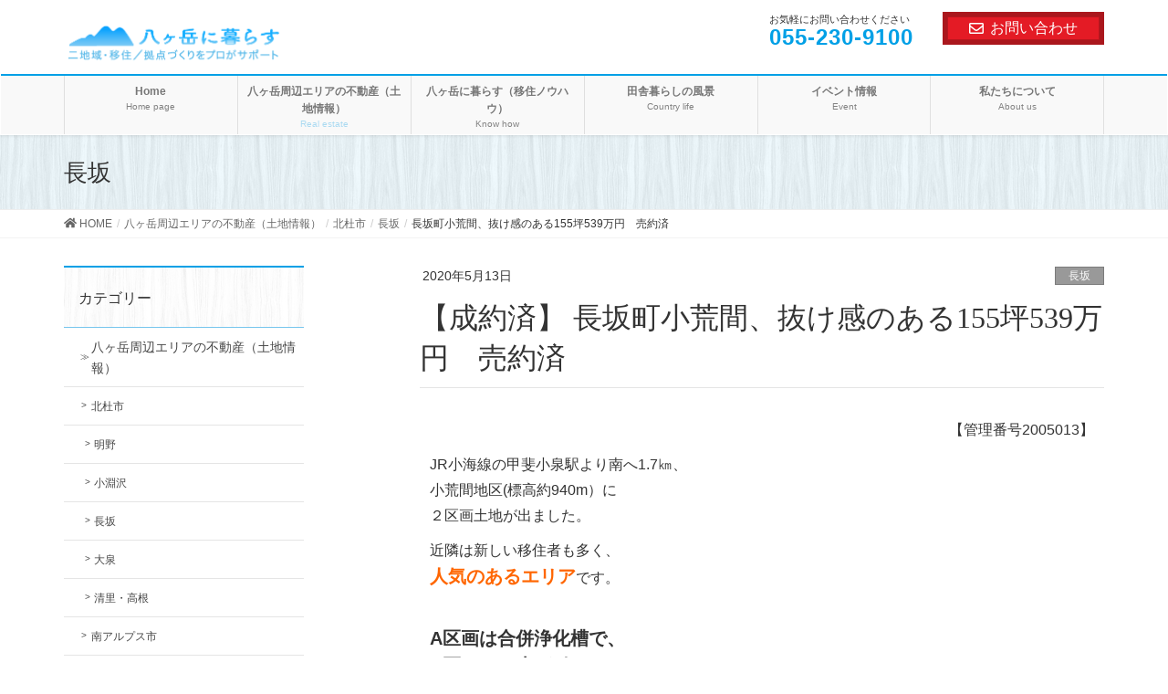

--- FILE ---
content_type: text/html; charset=UTF-8
request_url: https://www.kai-life.net/estate/hokuto/nagasaka/%E9%95%B7%E5%9D%82%E7%94%BA%E5%B0%8F%E8%8D%92%E9%96%93%E3%80%81%E6%8A%9C%E3%81%91%E6%84%9F%E3%81%AE%E3%81%82%E3%82%8B155%E5%9D%AA539%E4%B8%87%E5%86%86/
body_size: 17850
content:
<!DOCTYPE html>
<html lang="ja">
<head>
<meta charset="utf-8">
<meta http-equiv="X-UA-Compatible" content="IE=edge">
<meta name="viewport" content="width=device-width, initial-scale=1">
<title>長坂町小荒間、抜け感のある155坪539万円　売約済 | 八ヶ岳に暮らす。二地域・移住／拠点づくりをプロがサポート。</title>

<!-- All in One SEO Pack 2.8 by Michael Torbert of Semper Fi Web Design[186,257] -->
<link rel="canonical" href="https://www.kai-life.net/estate/hokuto/nagasaka/長坂町小荒間、抜け感のある155坪539万円/" />
<!-- /all in one seo pack -->
<link rel='dns-prefetch' href='//oss.maxcdn.com' />
<link rel='dns-prefetch' href='//s.w.org' />
<link rel="alternate" type="application/rss+xml" title="八ヶ岳に暮らす。二地域・移住／拠点づくりをプロがサポート。 &raquo; フィード" href="https://www.kai-life.net/feed/" />
<link rel="alternate" type="application/rss+xml" title="八ヶ岳に暮らす。二地域・移住／拠点づくりをプロがサポート。 &raquo; コメントフィード" href="https://www.kai-life.net/comments/feed/" />
		<!-- This site uses the Google Analytics by ExactMetrics plugin v7.16 - Using Analytics tracking - https://www.exactmetrics.com/ -->
							<script src="//www.googletagmanager.com/gtag/js?id=UA-32849364-1"  data-cfasync="false" data-wpfc-render="false" type="text/javascript" async></script>
			<script data-cfasync="false" data-wpfc-render="false" type="text/javascript">
				var em_version = '7.16';
				var em_track_user = true;
				var em_no_track_reason = '';
				
								var disableStrs = [
															'ga-disable-UA-32849364-1',
									];

				/* Function to detect opted out users */
				function __gtagTrackerIsOptedOut() {
					for (var index = 0; index < disableStrs.length; index++) {
						if (document.cookie.indexOf(disableStrs[index] + '=true') > -1) {
							return true;
						}
					}

					return false;
				}

				/* Disable tracking if the opt-out cookie exists. */
				if (__gtagTrackerIsOptedOut()) {
					for (var index = 0; index < disableStrs.length; index++) {
						window[disableStrs[index]] = true;
					}
				}

				/* Opt-out function */
				function __gtagTrackerOptout() {
					for (var index = 0; index < disableStrs.length; index++) {
						document.cookie = disableStrs[index] + '=true; expires=Thu, 31 Dec 2099 23:59:59 UTC; path=/';
						window[disableStrs[index]] = true;
					}
				}

				if ('undefined' === typeof gaOptout) {
					function gaOptout() {
						__gtagTrackerOptout();
					}
				}
								window.dataLayer = window.dataLayer || [];

				window.ExactMetricsDualTracker = {
					helpers: {},
					trackers: {},
				};
				if (em_track_user) {
					function __gtagDataLayer() {
						dataLayer.push(arguments);
					}

					function __gtagTracker(type, name, parameters) {
						if (!parameters) {
							parameters = {};
						}

						if (parameters.send_to) {
							__gtagDataLayer.apply(null, arguments);
							return;
						}

						if (type === 'event') {
							
														parameters.send_to = exactmetrics_frontend.ua;
							__gtagDataLayer(type, name, parameters);
													} else {
							__gtagDataLayer.apply(null, arguments);
						}
					}

					__gtagTracker('js', new Date());
					__gtagTracker('set', {
						'developer_id.dNDMyYj': true,
											});
															__gtagTracker('config', 'UA-32849364-1', {"forceSSL":"true"} );
										window.gtag = __gtagTracker;										(function () {
						/* https://developers.google.com/analytics/devguides/collection/analyticsjs/ */
						/* ga and __gaTracker compatibility shim. */
						var noopfn = function () {
							return null;
						};
						var newtracker = function () {
							return new Tracker();
						};
						var Tracker = function () {
							return null;
						};
						var p = Tracker.prototype;
						p.get = noopfn;
						p.set = noopfn;
						p.send = function () {
							var args = Array.prototype.slice.call(arguments);
							args.unshift('send');
							__gaTracker.apply(null, args);
						};
						var __gaTracker = function () {
							var len = arguments.length;
							if (len === 0) {
								return;
							}
							var f = arguments[len - 1];
							if (typeof f !== 'object' || f === null || typeof f.hitCallback !== 'function') {
								if ('send' === arguments[0]) {
									var hitConverted, hitObject = false, action;
									if ('event' === arguments[1]) {
										if ('undefined' !== typeof arguments[3]) {
											hitObject = {
												'eventAction': arguments[3],
												'eventCategory': arguments[2],
												'eventLabel': arguments[4],
												'value': arguments[5] ? arguments[5] : 1,
											}
										}
									}
									if ('pageview' === arguments[1]) {
										if ('undefined' !== typeof arguments[2]) {
											hitObject = {
												'eventAction': 'page_view',
												'page_path': arguments[2],
											}
										}
									}
									if (typeof arguments[2] === 'object') {
										hitObject = arguments[2];
									}
									if (typeof arguments[5] === 'object') {
										Object.assign(hitObject, arguments[5]);
									}
									if ('undefined' !== typeof arguments[1].hitType) {
										hitObject = arguments[1];
										if ('pageview' === hitObject.hitType) {
											hitObject.eventAction = 'page_view';
										}
									}
									if (hitObject) {
										action = 'timing' === arguments[1].hitType ? 'timing_complete' : hitObject.eventAction;
										hitConverted = mapArgs(hitObject);
										__gtagTracker('event', action, hitConverted);
									}
								}
								return;
							}

							function mapArgs(args) {
								var arg, hit = {};
								var gaMap = {
									'eventCategory': 'event_category',
									'eventAction': 'event_action',
									'eventLabel': 'event_label',
									'eventValue': 'event_value',
									'nonInteraction': 'non_interaction',
									'timingCategory': 'event_category',
									'timingVar': 'name',
									'timingValue': 'value',
									'timingLabel': 'event_label',
									'page': 'page_path',
									'location': 'page_location',
									'title': 'page_title',
								};
								for (arg in args) {
																		if (!(!args.hasOwnProperty(arg) || !gaMap.hasOwnProperty(arg))) {
										hit[gaMap[arg]] = args[arg];
									} else {
										hit[arg] = args[arg];
									}
								}
								return hit;
							}

							try {
								f.hitCallback();
							} catch (ex) {
							}
						};
						__gaTracker.create = newtracker;
						__gaTracker.getByName = newtracker;
						__gaTracker.getAll = function () {
							return [];
						};
						__gaTracker.remove = noopfn;
						__gaTracker.loaded = true;
						window['__gaTracker'] = __gaTracker;
					})();
									} else {
										console.log("");
					(function () {
						function __gtagTracker() {
							return null;
						}

						window['__gtagTracker'] = __gtagTracker;
						window['gtag'] = __gtagTracker;
					})();
									}
			</script>
				<!-- / Google Analytics by ExactMetrics -->
				<!-- This site uses the Google Analytics by MonsterInsights plugin v8.15 - Using Analytics tracking - https://www.monsterinsights.com/ -->
							<script src="//www.googletagmanager.com/gtag/js?id=G-RQLXYHD86H"  data-cfasync="false" data-wpfc-render="false" type="text/javascript" async></script>
			<script data-cfasync="false" data-wpfc-render="false" type="text/javascript">
				var mi_version = '8.15';
				var mi_track_user = true;
				var mi_no_track_reason = '';
				
								var disableStrs = [
										'ga-disable-G-RQLXYHD86H',
														];

				/* Function to detect opted out users */
				function __gtagTrackerIsOptedOut() {
					for (var index = 0; index < disableStrs.length; index++) {
						if (document.cookie.indexOf(disableStrs[index] + '=true') > -1) {
							return true;
						}
					}

					return false;
				}

				/* Disable tracking if the opt-out cookie exists. */
				if (__gtagTrackerIsOptedOut()) {
					for (var index = 0; index < disableStrs.length; index++) {
						window[disableStrs[index]] = true;
					}
				}

				/* Opt-out function */
				function __gtagTrackerOptout() {
					for (var index = 0; index < disableStrs.length; index++) {
						document.cookie = disableStrs[index] + '=true; expires=Thu, 31 Dec 2099 23:59:59 UTC; path=/';
						window[disableStrs[index]] = true;
					}
				}

				if ('undefined' === typeof gaOptout) {
					function gaOptout() {
						__gtagTrackerOptout();
					}
				}
								window.dataLayer = window.dataLayer || [];

				window.MonsterInsightsDualTracker = {
					helpers: {},
					trackers: {},
				};
				if (mi_track_user) {
					function __gtagDataLayer() {
						dataLayer.push(arguments);
					}

					function __gtagTracker(type, name, parameters) {
						if (!parameters) {
							parameters = {};
						}

						if (parameters.send_to) {
							__gtagDataLayer.apply(null, arguments);
							return;
						}

						if (type === 'event') {
														parameters.send_to = monsterinsights_frontend.v4_id;
							var hookName = name;
							if (typeof parameters['event_category'] !== 'undefined') {
								hookName = parameters['event_category'] + ':' + name;
							}

							if (typeof MonsterInsightsDualTracker.trackers[hookName] !== 'undefined') {
								MonsterInsightsDualTracker.trackers[hookName](parameters);
							} else {
								__gtagDataLayer('event', name, parameters);
							}
							
													} else {
							__gtagDataLayer.apply(null, arguments);
						}
					}

					__gtagTracker('js', new Date());
					__gtagTracker('set', {
						'developer_id.dZGIzZG': true,
											});
										__gtagTracker('config', 'G-RQLXYHD86H', {"forceSSL":"true","link_attribution":"true"} );
															window.gtag = __gtagTracker;										(function () {
						/* https://developers.google.com/analytics/devguides/collection/analyticsjs/ */
						/* ga and __gaTracker compatibility shim. */
						var noopfn = function () {
							return null;
						};
						var newtracker = function () {
							return new Tracker();
						};
						var Tracker = function () {
							return null;
						};
						var p = Tracker.prototype;
						p.get = noopfn;
						p.set = noopfn;
						p.send = function () {
							var args = Array.prototype.slice.call(arguments);
							args.unshift('send');
							__gaTracker.apply(null, args);
						};
						var __gaTracker = function () {
							var len = arguments.length;
							if (len === 0) {
								return;
							}
							var f = arguments[len - 1];
							if (typeof f !== 'object' || f === null || typeof f.hitCallback !== 'function') {
								if ('send' === arguments[0]) {
									var hitConverted, hitObject = false, action;
									if ('event' === arguments[1]) {
										if ('undefined' !== typeof arguments[3]) {
											hitObject = {
												'eventAction': arguments[3],
												'eventCategory': arguments[2],
												'eventLabel': arguments[4],
												'value': arguments[5] ? arguments[5] : 1,
											}
										}
									}
									if ('pageview' === arguments[1]) {
										if ('undefined' !== typeof arguments[2]) {
											hitObject = {
												'eventAction': 'page_view',
												'page_path': arguments[2],
											}
										}
									}
									if (typeof arguments[2] === 'object') {
										hitObject = arguments[2];
									}
									if (typeof arguments[5] === 'object') {
										Object.assign(hitObject, arguments[5]);
									}
									if ('undefined' !== typeof arguments[1].hitType) {
										hitObject = arguments[1];
										if ('pageview' === hitObject.hitType) {
											hitObject.eventAction = 'page_view';
										}
									}
									if (hitObject) {
										action = 'timing' === arguments[1].hitType ? 'timing_complete' : hitObject.eventAction;
										hitConverted = mapArgs(hitObject);
										__gtagTracker('event', action, hitConverted);
									}
								}
								return;
							}

							function mapArgs(args) {
								var arg, hit = {};
								var gaMap = {
									'eventCategory': 'event_category',
									'eventAction': 'event_action',
									'eventLabel': 'event_label',
									'eventValue': 'event_value',
									'nonInteraction': 'non_interaction',
									'timingCategory': 'event_category',
									'timingVar': 'name',
									'timingValue': 'value',
									'timingLabel': 'event_label',
									'page': 'page_path',
									'location': 'page_location',
									'title': 'page_title',
								};
								for (arg in args) {
																		if (!(!args.hasOwnProperty(arg) || !gaMap.hasOwnProperty(arg))) {
										hit[gaMap[arg]] = args[arg];
									} else {
										hit[arg] = args[arg];
									}
								}
								return hit;
							}

							try {
								f.hitCallback();
							} catch (ex) {
							}
						};
						__gaTracker.create = newtracker;
						__gaTracker.getByName = newtracker;
						__gaTracker.getAll = function () {
							return [];
						};
						__gaTracker.remove = noopfn;
						__gaTracker.loaded = true;
						window['__gaTracker'] = __gaTracker;
					})();
									} else {
										console.log("");
					(function () {
						function __gtagTracker() {
							return null;
						}

						window['__gtagTracker'] = __gtagTracker;
						window['gtag'] = __gtagTracker;
					})();
									}
			</script>
				<!-- / Google Analytics by MonsterInsights -->
				<script type="text/javascript">
			window._wpemojiSettings = {"baseUrl":"https:\/\/s.w.org\/images\/core\/emoji\/11\/72x72\/","ext":".png","svgUrl":"https:\/\/s.w.org\/images\/core\/emoji\/11\/svg\/","svgExt":".svg","source":{"concatemoji":"https:\/\/www.kai-life.net\/w\/wp-includes\/js\/wp-emoji-release.min.js?ver=4.9.26"}};
			!function(e,a,t){var n,r,o,i=a.createElement("canvas"),p=i.getContext&&i.getContext("2d");function s(e,t){var a=String.fromCharCode;p.clearRect(0,0,i.width,i.height),p.fillText(a.apply(this,e),0,0);e=i.toDataURL();return p.clearRect(0,0,i.width,i.height),p.fillText(a.apply(this,t),0,0),e===i.toDataURL()}function c(e){var t=a.createElement("script");t.src=e,t.defer=t.type="text/javascript",a.getElementsByTagName("head")[0].appendChild(t)}for(o=Array("flag","emoji"),t.supports={everything:!0,everythingExceptFlag:!0},r=0;r<o.length;r++)t.supports[o[r]]=function(e){if(!p||!p.fillText)return!1;switch(p.textBaseline="top",p.font="600 32px Arial",e){case"flag":return s([55356,56826,55356,56819],[55356,56826,8203,55356,56819])?!1:!s([55356,57332,56128,56423,56128,56418,56128,56421,56128,56430,56128,56423,56128,56447],[55356,57332,8203,56128,56423,8203,56128,56418,8203,56128,56421,8203,56128,56430,8203,56128,56423,8203,56128,56447]);case"emoji":return!s([55358,56760,9792,65039],[55358,56760,8203,9792,65039])}return!1}(o[r]),t.supports.everything=t.supports.everything&&t.supports[o[r]],"flag"!==o[r]&&(t.supports.everythingExceptFlag=t.supports.everythingExceptFlag&&t.supports[o[r]]);t.supports.everythingExceptFlag=t.supports.everythingExceptFlag&&!t.supports.flag,t.DOMReady=!1,t.readyCallback=function(){t.DOMReady=!0},t.supports.everything||(n=function(){t.readyCallback()},a.addEventListener?(a.addEventListener("DOMContentLoaded",n,!1),e.addEventListener("load",n,!1)):(e.attachEvent("onload",n),a.attachEvent("onreadystatechange",function(){"complete"===a.readyState&&t.readyCallback()})),(n=t.source||{}).concatemoji?c(n.concatemoji):n.wpemoji&&n.twemoji&&(c(n.twemoji),c(n.wpemoji)))}(window,document,window._wpemojiSettings);
		</script>
		<style type="text/css">
img.wp-smiley,
img.emoji {
	display: inline !important;
	border: none !important;
	box-shadow: none !important;
	height: 1em !important;
	width: 1em !important;
	margin: 0 .07em !important;
	vertical-align: -0.1em !important;
	background: none !important;
	padding: 0 !important;
}
</style>
<link rel='stylesheet' id='contact-form-7-css'  href='https://www.kai-life.net/w/wp-content/plugins/contact-form-7/includes/css/styles.css?ver=5.0.4' type='text/css' media='all' />
<link rel='stylesheet' id='vk-mobile-nav-css-css'  href='https://www.kai-life.net/w/wp-content/plugins/lightning-advanced-unit/inc/vk-mobile-nav/css/vk-mobile-nav-bright.css?ver=0.0.1' type='text/css' media='all' />
<link rel='stylesheet' id='vkExUnit_common_style-css'  href='https://www.kai-life.net/w/wp-content/plugins/vk-all-in-one-expansion-unit/css/vkExUnit_style.css?ver=6.6.6' type='text/css' media='all' />
<link rel='stylesheet' id='lightning-design-style-css'  href='https://www.kai-life.net/w/wp-content/plugins/lightning-skin-fort/css/style.css?ver=2.0.1' type='text/css' media='all' />
<style id='lightning-design-style-inline-css' type='text/css'>
/* ltg theme common*/.color_key_bg,.color_key_bg_hover:hover{background-color: #77c6ed;}.color_key_txt,.color_key_txt_hover:hover{color: #77c6ed;}.color_key_border,.color_key_border_hover:hover{border-color: #77c6ed;}.color_key_dark_bg,.color_key_dark_bg_hover:hover{background-color: #00a0e6;}.color_key_dark_txt,.color_key_dark_txt_hover:hover{color: #00a0e6;}.color_key_dark_border,.color_key_dark_border_hover:hover{border-color: #00a0e6;}
@media (min-width: 992px) { .siteContent .subSection { float:left;margin-left:0; } .siteContent .mainSection { float:right; } }
html, body { overflow-x: hidden; }.veu_color_txt_key { color:#00a0e6 ; }.veu_color_bg_key { background-color:#00a0e6 ; }.veu_color_border_key { border-color:#00a0e6 ; }.btn-default { border-color:#77c6ed;color:#77c6ed;}.btn-default:focus,.btn-default:hover { border-color:#77c6ed;background-color: #77c6ed; }.btn-primary { background-color:#77c6ed;border-color:#00a0e6; }.btn-primary:focus,.btn-primary:hover { background-color:#00a0e6;border-color:#77c6ed; }
.tagcloud a:before { content:"" }
/* Fort */dt { border-left-color:#77c6ed; }ul.page-numbers li span.page-numbers.current { background-color:#77c6ed; }.mainSection h2,.mainSection-title,.subSection .widget .subSection-title { border-top-color:#77c6ed; }.siteFooter { border-top-color:#77c6ed; }@media (min-width: 992px){.gMenu_outer { border-top-color:#77c6ed; }ul.gMenu > li:hover > a .gMenu_description,ul.gMenu > li.current-post-ancestor > a .gMenu_description,ul.gMenu > li.current-menu-item > a .gMenu_description,ul.gMenu > li.current-menu-parent > a .gMenu_description,ul.gMenu > li.current-menu-ancestor > a .gMenu_description,ul.gMenu > li.current_page_parent > a .gMenu_description,ul.gMenu > li.current_page_ancestor > a .gMenu_description { color: #77c6ed; }.gMenu_outer { border-top-color:#00a0e6; }} /* @media (min-width: 768px){ */.btn-default { border-color:#e5e5e5; color:#535353; }
.menuBtn { display:none; }body.device-mobile .gMenu_outer{ display:none; }
</style>
<link rel='stylesheet' id='lightning-theme-style-css'  href='https://www.kai-life.net/w/wp-content/themes/lightning_c/style.css?ver=5.1.2' type='text/css' media='all' />
<link rel='stylesheet' id='vk-widget-pr-content-style-css'  href='https://www.kai-life.net/w/wp-content/plugins/lightning-skin-fort/inc/vk-widget-pr-content/css/vk-widget-pr-content.css?ver=0.0.0' type='text/css' media='all' />
<script type='text/javascript' src='https://www.kai-life.net/w/wp-content/themes/lightning/inc/font-awesome/versions/5.0.13/svg-with-js/js/fontawesome-all.min.js?ver=5.0'></script>
<script type='text/javascript' src='https://www.kai-life.net/w/wp-content/plugins/google-analytics-dashboard-for-wp/assets/js/frontend-gtag.min.js?ver=7.16'></script>
<script data-cfasync="false" data-wpfc-render="false" type="text/javascript" id='exactmetrics-frontend-script-js-extra'>/* <![CDATA[ */
var exactmetrics_frontend = {"js_events_tracking":"true","download_extensions":"zip,mp3,mpeg,pdf,docx,pptx,xlsx,rar","inbound_paths":"[{\"path\":\"\\\/go\\\/\",\"label\":\"affiliate\"},{\"path\":\"\\\/recommend\\\/\",\"label\":\"affiliate\"}]","home_url":"https:\/\/www.kai-life.net","hash_tracking":"false","ua":"UA-32849364-1","v4_id":""};/* ]]> */
</script>
<script type='text/javascript' src='https://www.kai-life.net/w/wp-content/plugins/google-analytics-for-wordpress/assets/js/frontend-gtag.min.js?ver=8.15'></script>
<script data-cfasync="false" data-wpfc-render="false" type="text/javascript" id='monsterinsights-frontend-script-js-extra'>/* <![CDATA[ */
var monsterinsights_frontend = {"js_events_tracking":"true","download_extensions":"doc,pdf,ppt,zip,xls,docx,pptx,xlsx","inbound_paths":"[]","home_url":"https:\/\/www.kai-life.net","hash_tracking":"false","ua":"","v4_id":"G-RQLXYHD86H"};/* ]]> */
</script>
<script type='text/javascript' src='https://www.kai-life.net/w/wp-includes/js/jquery/jquery.js?ver=1.12.4'></script>
<script type='text/javascript'>
jQuery(document).ready(function($){$(window).scroll(function () {var scroll = $(this).scrollTop();if ($(this).scrollTop() > 160) {$('body').addClass('header_scrolled');} else {$('body').removeClass('header_scrolled');}});});
</script>
<script type='text/javascript' src='https://www.kai-life.net/w/wp-includes/js/jquery/jquery-migrate.min.js?ver=1.4.1'></script>
<script type='text/javascript' src='https://www.kai-life.net/w/wp-content/plugins/lightning-advanced-unit/inc/vk-mobile-nav/js/vk-mobile-nav.min.js?ver=0.0.1'></script>
<!--[if lt IE 9]>
<script type='text/javascript' src='//oss.maxcdn.com/html5shiv/3.7.2/html5shiv.min.js?ver=4.9.26'></script>
<![endif]-->
<!--[if lt IE 9]>
<script type='text/javascript' src='//oss.maxcdn.com/respond/1.4.2/respond.min.js?ver=4.9.26'></script>
<![endif]-->
<script type='text/javascript' src='https://www.kai-life.net/w/wp-content/themes/lightning/js/lightning.min.js?ver=5.1.2'></script>
<script type='text/javascript' src='https://www.kai-life.net/w/wp-content/plugins/lightning-advanced-unit/js/lightning-adv.min.js?ver=3.3.3'></script>
<link rel='https://api.w.org/' href='https://www.kai-life.net/wp-json/' />
<link rel="EditURI" type="application/rsd+xml" title="RSD" href="https://www.kai-life.net/w/xmlrpc.php?rsd" />
<link rel="wlwmanifest" type="application/wlwmanifest+xml" href="https://www.kai-life.net/w/wp-includes/wlwmanifest.xml" /> 
<link rel='prev' title='500万円で自給度の高い家にリフォーム' href='https://www.kai-life.net/yatsugatake/500%e4%b8%87%e5%86%86%e3%81%a7%e8%87%aa%e7%b5%a6%e5%ba%a6%e3%81%ae%e9%ab%98%e3%81%84%e5%ae%b6%e3%81%ab%e3%83%aa%e3%83%95%e3%82%a9%e3%83%bc%e3%83%a0/' />
<link rel='next' title='企業様へ＞清里でシェアオフィス' href='https://www.kai-life.net/yatsugatake/%e4%bc%81%e6%a5%ad%e6%a7%98%e3%81%b8%ef%bc%9e%e6%b8%85%e9%87%8c%e3%81%a7%e3%82%b7%e3%82%a7%e3%82%a2%e3%82%aa%e3%83%95%e3%82%a3%e3%82%b9/' />
<meta name="generator" content="WordPress 4.9.26" />
<link rel='shortlink' href='https://www.kai-life.net/?p=12404' />
<link rel="alternate" type="application/json+oembed" href="https://www.kai-life.net/wp-json/oembed/1.0/embed?url=https%3A%2F%2Fwww.kai-life.net%2Festate%2Fhokuto%2Fnagasaka%2F%25e9%2595%25b7%25e5%259d%2582%25e7%2594%25ba%25e5%25b0%258f%25e8%258d%2592%25e9%2596%2593%25e3%2580%2581%25e6%258a%259c%25e3%2581%2591%25e6%2584%259f%25e3%2581%25ae%25e3%2581%2582%25e3%2582%258b155%25e5%259d%25aa539%25e4%25b8%2587%25e5%2586%2586%2F" />
<link rel="alternate" type="text/xml+oembed" href="https://www.kai-life.net/wp-json/oembed/1.0/embed?url=https%3A%2F%2Fwww.kai-life.net%2Festate%2Fhokuto%2Fnagasaka%2F%25e9%2595%25b7%25e5%259d%2582%25e7%2594%25ba%25e5%25b0%258f%25e8%258d%2592%25e9%2596%2593%25e3%2580%2581%25e6%258a%259c%25e3%2581%2591%25e6%2584%259f%25e3%2581%25ae%25e3%2581%2582%25e3%2582%258b155%25e5%259d%25aa539%25e4%25b8%2587%25e5%2586%2586%2F&#038;format=xml" />
<script type="text/javascript">
	window._wp_rp_static_base_url = 'https://wprp.zemanta.com/static/';
	window._wp_rp_wp_ajax_url = "https://www.kai-life.net/w/wp-admin/admin-ajax.php";
	window._wp_rp_plugin_version = '3.6.4';
	window._wp_rp_post_id = '12404';
	window._wp_rp_num_rel_posts = '8';
	window._wp_rp_thumbnails = true;
	window._wp_rp_post_title = '%E9%95%B7%E5%9D%82%E7%94%BA%E5%B0%8F%E8%8D%92%E9%96%93%E3%80%81%E6%8A%9C%E3%81%91%E6%84%9F%E3%81%AE%E3%81%82%E3%82%8B155%E5%9D%AA539%E4%B8%87%E5%86%86%E3%80%80%E5%A3%B2%E7%B4%84%E6%B8%88';
	window._wp_rp_post_tags = ['%E6%88%90%E7%B4%84%E6%B8%88', '%E5%9C%9F%E5%9C%B0', '%E9%95%B7%E5%9D%82', 'alt', 'span', 'br'];
	window._wp_rp_promoted_content = true;
</script>
<link rel="stylesheet" href="https://www.kai-life.net/w/wp-content/plugins/wordpress-23-related-posts-plugin/static/themes/vertical.css?version=3.6.4" />
<style type="text/css"></style><!-- [ VK All in one Expansion Unit OGP ] -->
<meta property="og:site_name" content="八ヶ岳に暮らす。二地域・移住／拠点づくりをプロがサポート。" />
<meta property="og:url" content="https://www.kai-life.net/estate/hokuto/nagasaka/%e9%95%b7%e5%9d%82%e7%94%ba%e5%b0%8f%e8%8d%92%e9%96%93%e3%80%81%e6%8a%9c%e3%81%91%e6%84%9f%e3%81%ae%e3%81%82%e3%82%8b155%e5%9d%aa539%e4%b8%87%e5%86%86/" />
<meta property="og:title" content="  長坂町小荒間、抜け感のある155坪539万円　売約済" />
<meta property="og:description" content="【管理番号2005013】JR小海線の甲斐小泉駅より南へ1.7㎞、小荒間地区(標高約940m）に２区画土地が出ました。近隣は新しい移住者も多く、人気のあるエリアです。　A区画は合併浄化槽で、B区画は下水が引けます。　&nbsp;かなり悩みましたが…私のイチオシはA！決め手は、景色と抜け感（広々とした感じ）。539万はお買い得だと思います。　　住まいのイメージは、道路" />
<meta property="fb:app_id" content="161218794698456" />
<meta property="og:type" content="article" />
<meta property="og:image" content="https://www.kai-life.net/w/wp-content/uploads/2020/05/koarama2-1600x1200.jpg" />
<!-- [ / VK All in one Expansion Unit OGP ] -->
<link rel="icon" href="https://www.kai-life.net/w/wp-content/uploads/2018/04/cropped-fav1-1-32x32.png" sizes="32x32" />
<link rel="icon" href="https://www.kai-life.net/w/wp-content/uploads/2018/04/cropped-fav1-1-192x192.png" sizes="192x192" />
<link rel="apple-touch-icon-precomposed" href="https://www.kai-life.net/w/wp-content/uploads/2018/04/cropped-fav1-1-180x180.png" />
<meta name="msapplication-TileImage" content="https://www.kai-life.net/w/wp-content/uploads/2018/04/cropped-fav1-1-270x270.png" />

</head>
<body class="post-template-default single single-post postid-12404 single-format-standard device-pc mobile-nav-btn-left sidebar-fix fa_v5_svg">
<div class="vk-mobile-nav-menu-btn">MENU</div><div class="vk-mobile-nav"><nav class="global-nav"><ul id="menu-header-navigation" class="vk-menu-acc  menu"><li id="menu-item-117" class="menu-item menu-item-type-post_type menu-item-object-page menu-item-home menu-item-117"><a href="https://www.kai-life.net/">Home</a></li>
<li id="menu-item-8494" class="menu-item menu-item-type-taxonomy menu-item-object-category current-post-ancestor menu-item-8494"><a href="https://www.kai-life.net/estate/">八ヶ岳周辺エリアの不動産（土地情報）</a></li>
<li id="menu-item-8495" class="menu-item menu-item-type-taxonomy menu-item-object-category menu-item-8495"><a href="https://www.kai-life.net/yatsugatake/">八ヶ岳に暮らす（移住ノウハウ）</a></li>
<li id="menu-item-8493" class="menu-item menu-item-type-taxonomy menu-item-object-category menu-item-8493"><a href="https://www.kai-life.net/yatsugatake/country/">田舎暮らしの風景</a></li>
<li id="menu-item-8496" class="menu-item menu-item-type-taxonomy menu-item-object-category menu-item-8496"><a href="https://www.kai-life.net/event/">イベント情報</a></li>
<li id="menu-item-125" class="menu-item menu-item-type-post_type menu-item-object-page menu-item-has-children menu-item-125"><a href="https://www.kai-life.net/aboutus/">私たちについて</a>
<ul class="sub-menu">
	<li id="menu-item-8412" class="menu-item menu-item-type-taxonomy menu-item-object-category menu-item-8412"><a href="https://www.kai-life.net/staff/">スタッフ紹介</a></li>
</ul>
</li>
</ul></nav><aside class="widget vk-mobile-nav-widget widget_vkexunit_contact" id="vkexunit_contact-3"><div class="veu_contact"><a href="/contact/" class="btn btn-primary btn-lg btn-block contact_bt"><span class="contact_bt_txt"><i class="far fa-envelope"></i> お問い合わせ <i class="far fa-arrow-alt-circle-right"></i></span></a></div></aside></div><header class="navbar siteHeader">
		<div class="container siteHeadContainer">
		<div class="navbar-header">
			<div class="navbar-brand siteHeader_logo"><!-- del h1 -->
			<a href="https://www.kai-life.net/"><span>
			<img src="https://www.kai-life.net/w/wp-content/uploads/2024/02/kai-rogonew.png" alt="八ヶ岳に暮らす。二地域・移住／拠点づくりをプロがサポート。" />			</span></a>
			</div>
			<div class="siteHeader_sub"><p class="contact_txt"><span class="contact_txt_catch">お気軽にお問い合わせください</span><span class="contact_txt_tel veu_color_txt_key">055-230-9100</span></p><div class="contact_btn"><a href="/contact/" class="btn btn-primary"><i class="far fa-envelope"></i>お問い合わせ</a></div></div>						  <a href="#" class="btn btn-default menuBtn menuClose menuBtn_left" id="menuBtn"><i class="fa fa-bars" aria-hidden="true"></i></a>
					</div>

		<div id="gMenu_outer" class="gMenu_outer"><nav class="menu-header-navigation-container"><ul id="menu-header-navigation-1" class="menu nav gMenu"><li id="menu-item-117" class="menu-item menu-item-type-post_type menu-item-object-page menu-item-home"><a href="https://www.kai-life.net/"><strong class="gMenu_name">Home</strong><span class="gMenu_description">Home page</span></a></li>
<li id="menu-item-8494" class="menu-item menu-item-type-taxonomy menu-item-object-category current-post-ancestor"><a href="https://www.kai-life.net/estate/"><strong class="gMenu_name">八ヶ岳周辺エリアの不動産（土地情報）</strong><span class="gMenu_description">Real estate</span></a></li>
<li id="menu-item-8495" class="menu-item menu-item-type-taxonomy menu-item-object-category"><a href="https://www.kai-life.net/yatsugatake/"><strong class="gMenu_name">八ヶ岳に暮らす（移住ノウハウ）</strong><span class="gMenu_description">Know how</span></a></li>
<li id="menu-item-8493" class="menu-item menu-item-type-taxonomy menu-item-object-category"><a href="https://www.kai-life.net/yatsugatake/country/"><strong class="gMenu_name">田舎暮らしの風景</strong><span class="gMenu_description">Country life</span></a></li>
<li id="menu-item-8496" class="menu-item menu-item-type-taxonomy menu-item-object-category"><a href="https://www.kai-life.net/event/"><strong class="gMenu_name">イベント情報</strong><span class="gMenu_description">Event</span></a></li>
<li id="menu-item-125" class="menu-item menu-item-type-post_type menu-item-object-page menu-item-has-children"><a href="https://www.kai-life.net/aboutus/"><strong class="gMenu_name">私たちについて</strong><span class="gMenu_description">About us</span></a>
<ul class="sub-menu">
	<li id="menu-item-8412" class="menu-item menu-item-type-taxonomy menu-item-object-category"><a href="https://www.kai-life.net/staff/">スタッフ紹介</a></li>
</ul>
</li>
</ul></nav></div>	</div>
	</header>

<div class="section page-header"><div class="container"><div class="row"><div class="col-md-12">
<div class="page-header_pageTitle">
長坂</div>
</div></div></div></div><!-- [ /.page-header ] -->
<!-- [ .breadSection ] -->
<div class="section breadSection">
<div class="container">
<div class="row">
<ol class="breadcrumb" itemtype="http://schema.org/BreadcrumbList"><li id="panHome" itemprop="itemListElement" itemscope itemtype="http://schema.org/ListItem"><a itemprop="item" href="https://www.kai-life.net/"><span itemprop="name"><i class="fa fa-home"></i> HOME</span></a></li><li itemprop="itemListElement" itemscope itemtype="http://schema.org/ListItem"><a itemprop="item" href="https://www.kai-life.net/estate/"><span itemprop="name">八ヶ岳周辺エリアの不動産（土地情報）</span></a></li><li itemprop="itemListElement" itemscope itemtype="http://schema.org/ListItem"><a itemprop="item" href="https://www.kai-life.net/estate/hokuto/"><span itemprop="name">北杜市</span></a></li><li itemprop="itemListElement" itemscope itemtype="http://schema.org/ListItem"><a itemprop="item" href="https://www.kai-life.net/estate/hokuto/nagasaka/"><span itemprop="name">長坂</span></a></li><li><span>長坂町小荒間、抜け感のある155坪539万円　売約済</span></li></ol>
</div>
</div>
</div>
<!-- [ /.breadSection ] -->
<div class="section siteContent">
<div class="container">
<div class="row">

<div class="col-md-8 mainSection" id="main" role="main">

<article id="post-12404" class="post-12404 post type-post status-publish format-standard has-post-thumbnail hentry category-nagasaka tag-closed tag-land">
	<header>
	<div class="entry-meta">


<span class="published entry-meta_items">2020年5月13日</span>

<span class="entry-meta_items entry-meta_updated entry-meta_hidden">/ 最終更新日 : <span class="updated">2022年12月22日</span></span>


<span class="vcard author entry-meta_items entry-meta_items_author entry-meta_hidden"><span class="fn">甲斐ライフ</span></span>


<span class="entry-meta_items entry-meta_items_term"><a href="https://www.kai-life.net/estate/hokuto/nagasaka/" class="btn btn-xs btn-primary" style="background-color:#999999;border:none;">長坂</a></span>
</div>
	<!-- tk -->	<h1 class="entry-title">
		【成約済】		長坂町小荒間、抜け感のある155坪539万円　売約済	</h1>
	</header>
	<div class="entry-body">
	<p style="text-align: right;">【管理番号2005013】</p>
<p>
JR小海線の甲斐小泉駅より南へ1.7㎞、<br />
小荒間地区(標高約940m）に<br />
２区画土地が出ました。</p>
<p>
近隣は新しい移住者も多く、<br />
<span style="color: #ff6600; font-size: 20px;"><strong>人気のあるエリア</strong></span>です。</p>
<p>　<br />
<span style="font-size: 20px;"><strong>A区画は合併浄化槽で、<br />
</strong></span><span style="font-size: 20px;"><strong>B区画は下水が引けます。<br />
　</strong></span></p>
<p>&nbsp;</p>
<p><img class="alignnone size-full wp-image-12405" src="https://www.kai-life.net/w/wp-content/uploads/2020/05/koarama.jpg" alt="" width="789" height="678" srcset="https://www.kai-life.net/w/wp-content/uploads/2020/05/koarama.jpg 789w, https://www.kai-life.net/w/wp-content/uploads/2020/05/koarama-728x626.jpg 728w, https://www.kai-life.net/w/wp-content/uploads/2020/05/koarama-768x660.jpg 768w" sizes="(max-width: 789px) 100vw, 789px" /></p>
<p>
<strong><span style="font-size: 20px;">かなり悩みましたが…</span></strong><br />
<strong><span style="font-size: 20px;">私のイチオシはA！</span></strong></p>
<p>
決め手は、<br />
<strong><span style="color: #ff6600; font-size: 20px;">景色と抜け感（広々とした感じ）</span></strong>。<br />
539万はお買い得だと思います。<br />
　　</p>
<p><img class="alignnone size-full wp-image-12406" src="https://www.kai-life.net/w/wp-content/uploads/2020/05/koarama1.jpg" alt="" width="4032" height="3024" srcset="https://www.kai-life.net/w/wp-content/uploads/2020/05/koarama1.jpg 4032w, https://www.kai-life.net/w/wp-content/uploads/2020/05/koarama1-728x546.jpg 728w, https://www.kai-life.net/w/wp-content/uploads/2020/05/koarama1-768x576.jpg 768w, https://www.kai-life.net/w/wp-content/uploads/2020/05/koarama1-1600x1200.jpg 1600w" sizes="(max-width: 4032px) 100vw, 4032px" /></p>
<p><img class="alignnone size-full wp-image-12407" src="https://www.kai-life.net/w/wp-content/uploads/2020/05/koarama2.jpg" alt="" width="4032" height="3024" srcset="https://www.kai-life.net/w/wp-content/uploads/2020/05/koarama2.jpg 4032w, https://www.kai-life.net/w/wp-content/uploads/2020/05/koarama2-728x546.jpg 728w, https://www.kai-life.net/w/wp-content/uploads/2020/05/koarama2-768x576.jpg 768w, https://www.kai-life.net/w/wp-content/uploads/2020/05/koarama2-1600x1200.jpg 1600w" sizes="(max-width: 4032px) 100vw, 4032px" /></p>
<p>住まいのイメージは、<br />
道路寄りに少し<span style="color: #ff6600;"><strong>床高の高い平屋</strong></span>を建築。<br />
大きなデッキから、<br />
南アルプスを眺められるように。</p>
<p>勾配の高い北西側をアプロ－チにして、<br />
階段を数段上がる形にします。<br />
　</p>
<p><strong><span style="color: #ff6600;">デッキは2.0ｍ程度の高さ</span></strong>にすることで、<br />
<span style="color: #ff6600;"><strong>デッキ下駐車場や畑の小屋スペース</strong></span>に<br />
してはどうでしょうか？</p>
<p>&nbsp;</p>
<p>所在地：山梨県北杜市長坂町小荒間<br />
種別：土地<br />
地目：畑<br />
地勢：平坦地<br />
土地面積：511㎡ （154.57坪）<br />
接道状況：東側、西側ともに幅約4ｍの未舗装公道に接する<br />
都市計画：区域外<br />
建ぺい率：容積率＝40%：100%<br />
法令：農地法第5条許可を要す<br />
標高：約940m<br />
設備：電気、公営水道、要合併浄化槽設置（A区画）、プロパン<br />
アクセス：中央本線長坂駅より約7.1km、小海線甲斐小泉駅より約1.7km、中央道長坂ICより約6.6km車で約10分<br />
生活：長坂総合支所・大型スーパー・甲陽病院・小中学校などへいずれも約6.5～約7km</p>
<p>　<br />
ご興味持たれた方は、下記窪田まで<br />
お問い合わせください。</p>
<aside class="row veu_insertAds after"><div class="col-md-12"><div style="font-size: 13px;">
■■■------------------------------------------<br />
甲斐田舎暮らしネットワーク<br />
info@kai-life.net<br />
090-4847-7136（担当：窪田）<br />
※携帯電話は受話できないことも多いので、ショートメッセージでご一報いただければ、折り返しご連絡します。<br />

-------------------------------------------------<br />
スタジオアンビエンテ<br />
<br />
◆山梨スタジオ<br />
〒400-0123<br />
山梨県甲斐市島上条3069<br />
TEL 055-230-9100　FAX 055-230-9112<br />
<br />
◆東京スタジオ<br />
〒101-0051<br />
東京都千代田区神田神保町１丁目42-15<br />
エスペランサ神田神保町Ⅱ　1B<br />
MOBILE　090-4847-7136<br />
<br />
◆山梨八ヶ岳スタジオ<br />
〒408-0021<br />
山梨県北杜市長坂町長坂上条2539-43<br />
TEL 0551-90-7696　FAX 0551-30-7691<br />
------------------------------------------■■■
</div></div></aside>
<div class="wp_rp_wrap  wp_rp_vertical" id="wp_rp_first"><div class="wp_rp_content"><h3 class="related_post_title">関連記事</h3><ul class="related_post wp_rp"><li data-position="0" data-poid="in-19234" data-post-type="none" ><a href="https://www.kai-life.net/estate/hokuto/nagasaka/%e3%80%90%e5%a3%b2%e5%9c%b0%e3%80%91%e5%8c%97%e6%9d%9c%e5%b8%82-%e9%95%b7%e5%9d%82%e7%94%ba%e9%95%b7%e5%9d%82%e4%b8%8a%e6%9d%a1-%ef%bc%88%e9%95%b7%e5%9d%82%e9%a7%85-%ef%bc%89-%e4%bd%8f%e5%ae%85/" class="wp_rp_thumbnail"><img src="https://www.kai-life.net/w/wp-content/uploads/2025/04/IMG_6788-150x150.jpg" alt="【売地】北杜市 長坂町長坂上条 （長坂駅 ） 住宅用地　133万円" width="150" height="150" /></a><a href="https://www.kai-life.net/estate/hokuto/nagasaka/%e3%80%90%e5%a3%b2%e5%9c%b0%e3%80%91%e5%8c%97%e6%9d%9c%e5%b8%82-%e9%95%b7%e5%9d%82%e7%94%ba%e9%95%b7%e5%9d%82%e4%b8%8a%e6%9d%a1-%ef%bc%88%e9%95%b7%e5%9d%82%e9%a7%85-%ef%bc%89-%e4%bd%8f%e5%ae%85/" class="wp_rp_title">【売地】北杜市 長坂町長坂上条 （長坂駅 ） 住宅用地　133万円</a></li><li data-position="1" data-poid="in-12499" data-post-type="none" ><a href="https://www.kai-life.net/estate/hokuto/nagasaka/%e9%95%b7%e5%9d%82%e7%94%ba%e5%b0%8f%e8%8d%92%e9%96%93%e3%80%81%e9%80%a0%e3%82%8a%e9%85%92%e5%b1%8b%e8%b7%a1%e5%9c%b0354%e5%9d%aa1770%e4%b8%87%e5%86%86/" class="wp_rp_thumbnail"><img src="https://www.kai-life.net/w/wp-content/uploads/2020/06/IMG_1059-150x150.jpg" alt="長坂町小荒間、造り酒屋跡地354坪1770万円　売約済" width="150" height="150" /></a><a href="https://www.kai-life.net/estate/hokuto/nagasaka/%e9%95%b7%e5%9d%82%e7%94%ba%e5%b0%8f%e8%8d%92%e9%96%93%e3%80%81%e9%80%a0%e3%82%8a%e9%85%92%e5%b1%8b%e8%b7%a1%e5%9c%b0354%e5%9d%aa1770%e4%b8%87%e5%86%86/" class="wp_rp_title">長坂町小荒間、造り酒屋跡地354坪1770万円　売約済</a></li><li data-position="2" data-poid="in-5770" data-post-type="none" ><a href="https://www.kai-life.net/art/3421/" class="wp_rp_thumbnail"><img src="https://www.kai-life.net/w/wp-content/uploads/cms/4178_xga-150x150.jpg" alt="0729【土地】長坂町小荒間1050万円。別荘地内のひろびろ383坪" width="150" height="150" /></a><a href="https://www.kai-life.net/art/3421/" class="wp_rp_title">0729【土地】長坂町小荒間1050万円。別荘地内のひろびろ383坪</a></li><li data-position="3" data-poid="in-13311" data-post-type="none" ><a href="https://www.kai-life.net/estate/hokuto/nagasaka/%e3%80%90%e5%9c%9f%e5%9c%b0%e3%80%91%e9%95%b7%e5%9d%82%e9%a7%85%e5%be%92%e6%ad%a93%e5%88%86%e3%80%80%ef%bc%92%e4%b8%96%e5%b8%af%e8%b3%83%e8%b2%b8%e4%bd%8f%e5%ae%85%e3%83%97%e3%83%a9%e3%83%b3%ef%bc%98/" class="wp_rp_thumbnail"><img src="https://www.kai-life.net/w/wp-content/uploads/2021/07/IMG-2942-150x150.jpg" alt="【土地】長坂駅徒歩3分　２世帯賃貸住宅プラン８０坪" width="150" height="150" /></a><a href="https://www.kai-life.net/estate/hokuto/nagasaka/%e3%80%90%e5%9c%9f%e5%9c%b0%e3%80%91%e9%95%b7%e5%9d%82%e9%a7%85%e5%be%92%e6%ad%a93%e5%88%86%e3%80%80%ef%bc%92%e4%b8%96%e5%b8%af%e8%b3%83%e8%b2%b8%e4%bd%8f%e5%ae%85%e3%83%97%e3%83%a9%e3%83%b3%ef%bc%98/" class="wp_rp_title">【土地】長坂駅徒歩3分　２世帯賃貸住宅プラン８０坪</a></li><li data-position="4" data-poid="in-10215" data-post-type="none" ><a href="https://www.kai-life.net/estate/hokuto/nagasaka/5-19%e3%80%90%e5%9c%9f%e5%9c%b0%e3%80%91%e9%95%b7%e5%9d%82%e5%b0%8f%e8%8d%92%e9%96%93%e6%a1%9c%e7%95%91300%e5%9d%aa/" class="wp_rp_thumbnail"><img src="https://www.kai-life.net/w/wp-content/uploads/2018/05/IMG_0730-150x150.jpg" alt="5/19【土地】長坂小荒間桜畑300坪 1580万円" width="150" height="150" /></a><a href="https://www.kai-life.net/estate/hokuto/nagasaka/5-19%e3%80%90%e5%9c%9f%e5%9c%b0%e3%80%91%e9%95%b7%e5%9d%82%e5%b0%8f%e8%8d%92%e9%96%93%e6%a1%9c%e7%95%91300%e5%9d%aa/" class="wp_rp_title">5/19【土地】長坂小荒間桜畑300坪 1580万円</a></li><li data-position="5" data-poid="in-12593" data-post-type="none" ><a href="https://www.kai-life.net/estate/hokuto/nagasaka/%e3%80%90%e5%8f%a4%e6%b0%91%e5%ae%b6%e3%80%91%e3%80%90%e5%9c%9f%e5%9c%b0%e5%bb%ba%e7%89%a9%e5%a3%b2%e8%b2%b7%e3%80%91%e9%95%b7%e5%9d%82%e9%a7%852%e5%88%86%e3%80%80%e5%8f%a4%e6%b0%91%e5%ae%b6-2/" class="wp_rp_thumbnail"><img src="https://www.kai-life.net/w/wp-content/uploads/2019/06/IMG_0845-150x150.jpg" alt="【古民家】【土地建物売買】長坂駅2分　古民家改修済物件　リノベ済　売却済" width="150" height="150" /></a><a href="https://www.kai-life.net/estate/hokuto/nagasaka/%e3%80%90%e5%8f%a4%e6%b0%91%e5%ae%b6%e3%80%91%e3%80%90%e5%9c%9f%e5%9c%b0%e5%bb%ba%e7%89%a9%e5%a3%b2%e8%b2%b7%e3%80%91%e9%95%b7%e5%9d%82%e9%a7%852%e5%88%86%e3%80%80%e5%8f%a4%e6%b0%91%e5%ae%b6-2/" class="wp_rp_title">【古民家】【土地建物売買】長坂駅2分　古民家改修済物件　リノベ済　売却済</a></li><li data-position="6" data-poid="in-13961" data-post-type="none" ><a href="https://www.kai-life.net/estate/hokuto/nagasaka/%e3%80%90%e5%9c%9f%e5%9c%b0%e3%80%91%e9%95%b7%e5%9d%82%e7%94%ba%e5%b0%8f%e8%8d%92%e9%96%93%e3%81%ab%e5%ba%83%e8%91%89%e6%a8%b9%e3%81%ae%e6%9e%97%e3%80%80%e5%af%8c%e5%a3%ab%e5%b1%b1%e3%81%ae%e8%a6%8b/" class="wp_rp_thumbnail"><img src="https://www.kai-life.net/w/wp-content/uploads/2022/05/IMG-2073-150x150.jpg" alt="【土地】長坂町小荒間に広葉樹の林　富士山の見える４００坪１５００万　" width="150" height="150" /></a><a href="https://www.kai-life.net/estate/hokuto/nagasaka/%e3%80%90%e5%9c%9f%e5%9c%b0%e3%80%91%e9%95%b7%e5%9d%82%e7%94%ba%e5%b0%8f%e8%8d%92%e9%96%93%e3%81%ab%e5%ba%83%e8%91%89%e6%a8%b9%e3%81%ae%e6%9e%97%e3%80%80%e5%af%8c%e5%a3%ab%e5%b1%b1%e3%81%ae%e8%a6%8b/" class="wp_rp_title">【土地】長坂町小荒間に広葉樹の林　富士山の見える４００坪１５００万　</a></li><li data-position="7" data-poid="in-10617" data-post-type="none" ><a href="https://www.kai-life.net/estate/hokuto/nagasaka/6-6%e3%80%90%e5%9c%9f%e5%9c%b0%e3%80%91%e3%83%ac%e3%82%a4%e3%83%b3%e3%83%9c%ef%bc%8d%e3%83%a9%e3%82%a4%e3%83%b3%e6%b2%bf%e3%81%84%e3%80%80113%e5%9d%aa%e3%80%80%e5%ba%97%e8%88%97%e7%94%a8%e5%9c%b0/" class="wp_rp_thumbnail"><img src="https://www.kai-life.net/w/wp-content/uploads/2018/06/a1fa3726a7c762ed3979c29f7c3f3095-150x150.jpg" alt="6/6【土地】レインボ－ライン沿い　113坪　店舗用地　350万円" width="150" height="150" /></a><a href="https://www.kai-life.net/estate/hokuto/nagasaka/6-6%e3%80%90%e5%9c%9f%e5%9c%b0%e3%80%91%e3%83%ac%e3%82%a4%e3%83%b3%e3%83%9c%ef%bc%8d%e3%83%a9%e3%82%a4%e3%83%b3%e6%b2%bf%e3%81%84%e3%80%80113%e5%9d%aa%e3%80%80%e5%ba%97%e8%88%97%e7%94%a8%e5%9c%b0/" class="wp_rp_title">6/6【土地】レインボ－ライン沿い　113坪　店舗用地　350万円</a></li></ul></div></div>
<div class="veu_socialSet veu_contentAddSection"><script>window.twttr=(function(d,s,id){var js,fjs=d.getElementsByTagName(s)[0],t=window.twttr||{};if(d.getElementById(id))return t;js=d.createElement(s);js.id=id;js.src="https://platform.twitter.com/widgets.js";fjs.parentNode.insertBefore(js,fjs);t._e=[];t.ready=function(f){t._e.push(f);};return t;}(document,"script","twitter-wjs"));</script><ul><li class="sb_facebook sb_icon"><a href="//www.facebook.com/sharer.php?src=bm&u=https%3A%2F%2Fwww.kai-life.net%2Festate%2Fhokuto%2Fnagasaka%2F%25e9%2595%25b7%25e5%259d%2582%25e7%2594%25ba%25e5%25b0%258f%25e8%258d%2592%25e9%2596%2593%25e3%2580%2581%25e6%258a%259c%25e3%2581%2591%25e6%2584%259f%25e3%2581%25ae%25e3%2581%2582%25e3%2582%258b155%25e5%259d%25aa539%25e4%25b8%2587%25e5%2586%2586%2F&amp;t=++%E9%95%B7%E5%9D%82%E7%94%BA%E5%B0%8F%E8%8D%92%E9%96%93%E3%80%81%E6%8A%9C%E3%81%91%E6%84%9F%E3%81%AE%E3%81%82%E3%82%8B155%E5%9D%AA539%E4%B8%87%E5%86%86%E3%80%80%E5%A3%B2%E7%B4%84%E6%B8%88" target="_blank" onclick="window.open(this.href,'FBwindow','width=650,height=450,menubar=no,toolbar=no,scrollbars=yes');return false;"><span class="vk_icon_w_r_sns_fb icon_sns"></span><span class="sns_txt">Facebook</span><span class="veu_count_sns_fb"></span></a></li><li class="sb_twitter sb_icon"><a href="//twitter.com/intent/tweet?url=https%3A%2F%2Fwww.kai-life.net%2Festate%2Fhokuto%2Fnagasaka%2F%25e9%2595%25b7%25e5%259d%2582%25e7%2594%25ba%25e5%25b0%258f%25e8%258d%2592%25e9%2596%2593%25e3%2580%2581%25e6%258a%259c%25e3%2581%2591%25e6%2584%259f%25e3%2581%25ae%25e3%2581%2582%25e3%2582%258b155%25e5%259d%25aa539%25e4%25b8%2587%25e5%2586%2586%2F&amp;text=++%E9%95%B7%E5%9D%82%E7%94%BA%E5%B0%8F%E8%8D%92%E9%96%93%E3%80%81%E6%8A%9C%E3%81%91%E6%84%9F%E3%81%AE%E3%81%82%E3%82%8B155%E5%9D%AA539%E4%B8%87%E5%86%86%E3%80%80%E5%A3%B2%E7%B4%84%E6%B8%88" target="_blank" ><span class="vk_icon_w_r_sns_twitter icon_sns"></span><span class="sns_txt">twitter</span></a></li><li class="sb_hatena sb_icon"><a href="//b.hatena.ne.jp/add?mode=confirm&url=https%3A%2F%2Fwww.kai-life.net%2Festate%2Fhokuto%2Fnagasaka%2F%25e9%2595%25b7%25e5%259d%2582%25e7%2594%25ba%25e5%25b0%258f%25e8%258d%2592%25e9%2596%2593%25e3%2580%2581%25e6%258a%259c%25e3%2581%2591%25e6%2584%259f%25e3%2581%25ae%25e3%2581%2582%25e3%2582%258b155%25e5%259d%25aa539%25e4%25b8%2587%25e5%2586%2586%2F&amp;title=++%E9%95%B7%E5%9D%82%E7%94%BA%E5%B0%8F%E8%8D%92%E9%96%93%E3%80%81%E6%8A%9C%E3%81%91%E6%84%9F%E3%81%AE%E3%81%82%E3%82%8B155%E5%9D%AA539%E4%B8%87%E5%86%86%E3%80%80%E5%A3%B2%E7%B4%84%E6%B8%88" target="_blank"  onclick="window.open(this.href,'Hatenawindow','width=650,height=450,menubar=no,toolbar=no,scrollbars=yes');return false;"><span class="vk_icon_w_r_sns_hatena icon_sns"></span><span class="sns_txt">Hatena</span><span class="veu_count_sns_hb"></span></a></li><li class="sb_pocket sb_icon"><a href="//getpocket.com/edit?url=https%3A%2F%2Fwww.kai-life.net%2Festate%2Fhokuto%2Fnagasaka%2F%25e9%2595%25b7%25e5%259d%2582%25e7%2594%25ba%25e5%25b0%258f%25e8%258d%2592%25e9%2596%2593%25e3%2580%2581%25e6%258a%259c%25e3%2581%2591%25e6%2584%259f%25e3%2581%25ae%25e3%2581%2582%25e3%2582%258b155%25e5%259d%25aa539%25e4%25b8%2587%25e5%2586%2586%2F&title=++%E9%95%B7%E5%9D%82%E7%94%BA%E5%B0%8F%E8%8D%92%E9%96%93%E3%80%81%E6%8A%9C%E3%81%91%E6%84%9F%E3%81%AE%E3%81%82%E3%82%8B155%E5%9D%AA539%E4%B8%87%E5%86%86%E3%80%80%E5%A3%B2%E7%B4%84%E6%B8%88" target="_blank"  onclick="window.open(this.href,'Pokcetwindow','width=650,height=450,menubar=no,toolbar=no,scrollbars=yes');return false;"><span class="vk_icon_w_r_sns_pocket icon_sns"></span><span class="sns_txt">Pocket</span><span class="veu_count_sns_pocket"></span></a></li></ul></div><!-- [ /.socialSet ] -->	</div><!-- [ /.entry-body ] -->

	<div class="entry-footer">
	
	<div class="entry-meta-dataList"><dl><dt>カテゴリー</dt><dd><a href="https://www.kai-life.net/estate/hokuto/nagasaka/">長坂</a></dd></dl></div>
		<div class="entry-meta-dataList entry-tag">
	<dl>
	<dt>タグ</dt>
	<dd class="tagcloud"><a href="https://www.kai-life.net/tag/closed/" rel="tag">成約済</a><a href="https://www.kai-life.net/tag/land/" rel="tag">土地</a></dd>
	</dl>
	</div><!-- [ /.entry-tag ] -->
		</div><!-- [ /.entry-footer ] -->

	
<div id="comments" class="comments-area">

	
	
	
	
</div><!-- #comments -->
</article>

<nav>
  <ul class="pager">
    <li class="previous"><a href="https://www.kai-life.net/yatsugatake/500%e4%b8%87%e5%86%86%e3%81%a7%e8%87%aa%e7%b5%a6%e5%ba%a6%e3%81%ae%e9%ab%98%e3%81%84%e5%ae%b6%e3%81%ab%e3%83%aa%e3%83%95%e3%82%a9%e3%83%bc%e3%83%a0/" rel="prev">500万円で自給度の高い家にリフォーム</a></li>
    <li class="next"><a href="https://www.kai-life.net/yatsugatake/%e4%bc%81%e6%a5%ad%e6%a7%98%e3%81%b8%ef%bc%9e%e6%b8%85%e9%87%8c%e3%81%a7%e3%82%b7%e3%82%a7%e3%82%a2%e3%82%aa%e3%83%95%e3%82%a3%e3%82%b9/" rel="next">企業様へ＞清里でシェアオフィス</a></li>
  </ul>
</nav>

</div><!-- [ /.mainSection ] -->

<div class="col-md-3 col-md-offset-1 subSection sideSection">
	<aside class="widget widget_wp_widget_vk_taxonomy_list" id="wp_widget_vk_taxonomy_list-3">	<div class="sideWidget widget_taxonomies widget_nav_menu">
		<h3 class="widget-title subSection-title">カテゴリー</h3>		<ul class="localNavi">
				<li class="cat-item cat-item-5"><a href="https://www.kai-life.net/estate/" title="八ヶ岳の土地探しは面白い

八ヶ岳の土地は独特です。
もともとが富士山クラスの大きな山ですから、
全体が「大きな斜面」なのです。
　
山梨側でいうと「南斜面」。
　　　　
これが「日照」の良さ、そして、
富士山や南アルプスを望む「眺望」を
実現するわけですが、
「斜面」である以上、小さな土地であっても
区画内で数メートルの差があるのは
当たり前なんです。
　　
　　
森の中の土地もあれば、
敷地内に小川が流れている土地もあり。
　
また標高や風の通り方によっても、
冬や夏の過ごしやすさが
ぐんと違ってきます。
　
当然、湿気対策も風対策も、
「平地」の土地とはまったく異なります。
　　
　　
ある意味1つとして同じものがない、
個性あふれる土地。
それが八ヶ岳なのです。
　
私は建築士として、たくさんの
八ヶ岳の土地に向き合ってきました。
その経験をもとに「八ヶ岳の土地探し」
のコツについて記事をまとめました。
　
物件探しの前にぜひご参考にしてみて
ください。
　
そして、八ヶ岳の土地探しの面白さを
感じていただけたなら、
ぜひ一緒に宝探しを始めましょう！
　
　
★八ヶ岳の土地探しノウハウ★
　
その1. 八ヶ岳では「風」を読め
その2. 八ヶ岳の土地＝高低差を生かす
その3. 八ヶ岳の土地。程よい広さとは？
その4. 八ヶ岳の不動産の盲点〜湿気！
その5. イエローゾーンって？
その6. 森の見立て方
その7. 「山が綺麗に見える場所がいい」に注意
その8. 都会とは違う。土地の目利きポイント
　
↓不動産・土地情報はこちら
※ここに掲載されていない物件もご案内可能です。「どんな暮らしをしたいのか」から逆算し、他の不動産会社とも連携しながら一緒に探していくのが私たちのスタイルです（八ヶ岳では、少しクセのある土地を割安で購入するのもおススメです）。お気軽にご相談ください。">八ヶ岳周辺エリアの不動産（土地情報）</a>
<ul class='children'>
	<li class="cat-item cat-item-41"><a href="https://www.kai-life.net/estate/hokuto/" >北杜市</a>
	<ul class='children'>
	<li class="cat-item cat-item-35"><a href="https://www.kai-life.net/estate/hokuto/akeno/" >明野</a>
</li>
	<li class="cat-item cat-item-34"><a href="https://www.kai-life.net/estate/hokuto/kobuchizawa/" >小淵沢</a>
</li>
	<li class="cat-item cat-item-31"><a href="https://www.kai-life.net/estate/hokuto/nagasaka/" >長坂</a>
</li>
	<li class="cat-item cat-item-32"><a href="https://www.kai-life.net/estate/hokuto/ooizumi/" >大泉</a>
</li>
	<li class="cat-item cat-item-33"><a href="https://www.kai-life.net/estate/hokuto/kiyosato-takane/" >清里・高根</a>
</li>
	</ul>
</li>
	<li class="cat-item cat-item-42"><a href="https://www.kai-life.net/estate/minami-alps/" >南アルプス市</a>
</li>
	<li class="cat-item cat-item-43"><a href="https://www.kai-life.net/estate/nirasaki/" >韮崎市</a>
</li>
	<li class="cat-item cat-item-44"><a href="https://www.kai-life.net/estate/kai/" >甲斐市</a>
</li>
	<li class="cat-item cat-item-48"><a href="https://www.kai-life.net/estate/fujimi/" >富士見町</a>
</li>
	<li class="cat-item cat-item-30"><a href="https://www.kai-life.net/estate/older-home/" >中古住宅</a>
</li>
</ul>
</li>
	<li class="cat-item cat-item-54"><a href="https://www.kai-life.net/seller/" title="八ケ岳エリアで別荘・土地・古民家などの売却を検討されている方は、お気軽にお問い合わせください。


こちらのネットワークには、
移住や二拠点希望者だけでなく、
以下のような相談も増えています。
　　
　　
「中古別荘を相続したが、使わないので手放したい」
「相続する前に売却したい」
「手放すか、賃貸か、どんな可能性があるのか知りたい」
「こんな状態で売却できるのか不安」
「誰に相談したらいいかわからない」
「リフォーム代がわからない」
　
物件の状況を確認しながら、
単なる売買だけではない
　
✔︎リフォームして賃貸
✔︎リフォーム代はこちらが持ち、しばらくサブリース→いずれ売却
　
などさまざまな可能性を一緒に検討可能です。
私自身、古い物件を購入し、リフォームして売却した経験が何度かありますが、
工夫次第でちゃんと利益が出せました。
そういったご協力も可能です。
　　
また今は、移住や二拠点生活を考えながらも、
なかなかいい物件に巡り合えず
　　
✔︎賃貸を諦めている方
✔︎土地探しをずっと続けている方
✔︎中古物件を探されている方
　　
が多数いらっしゃいます。
　　
良いマッチングができるようお手伝いさせていただきます。
ぜひ、お問い合わせください。
　　
＜土地や中古物件を売却or賃貸したい方向けの記事＞
　
その1. 地主さんの相談が増えています
その2. 使わなくなった別荘＆土地を募集！
　　

■■■------------------------------------------
甲斐田舎暮らしネットワーク
info@kai-life.net
090-4847-7136（担当：窪田）
-------------------------------------------------
スタジオアンビエンテ

◆山梨スタジオ
〒400-0123
山梨県甲斐市島上条3069
TEL 055-230-9100　FAX 055-230-9112

◆新宿スタジオ
〒161-0023
東京都新宿区西新宿1-1-6　12SHINJYUKU　747号
MOBILE　090-4847-7136

◆山梨八ヶ岳スタジオ
〒408-0021
山梨県北杜市長坂町長坂上条2539-43
TEL 0551-90-7696　FAX 0551-30-7691
------------------------------------------■■■">売却検討中の方へ</a>
</li>
	<li class="cat-item cat-item-6"><a href="https://www.kai-life.net/yatsugatake/" >八ヶ岳に暮らす（移住ノウハウ）</a>
<ul class='children'>
	<li class="cat-item cat-item-63"><a href="https://www.kai-life.net/yatsugatake/life/" >暮らしのノウハウ</a>
	<ul class='children'>
	<li class="cat-item cat-item-7"><a href="https://www.kai-life.net/yatsugatake/life/secondhouse/" >八ヶ岳の別荘・セカンドハウス</a>
</li>
	<li class="cat-item cat-item-40"><a href="https://www.kai-life.net/yatsugatake/life/food/" >八ケ岳の食ブログ</a>
</li>
	<li class="cat-item cat-item-10"><a href="https://www.kai-life.net/yatsugatake/life/secondlife/" >セカンドライフ</a>
</li>
	</ul>
</li>
	<li class="cat-item cat-item-9"><a href="https://www.kai-life.net/yatsugatake/country/" >八ヶ岳への移住・二拠点生活事例</a>
</li>
	<li class="cat-item cat-item-65"><a href="https://www.kai-life.net/yatsugatake/project/" >移住支援の取り組み</a>
	<ul class='children'>
	<li class="cat-item cat-item-23"><a href="https://www.kai-life.net/yatsugatake/project/kominka/" title="古民家再生プロジェクト

昭和20年以前の農家は、敷地が広く建物も大きいため、空き家になっているのが現状です。

文化的見地からも、日本の原風景を守るためにも、こうした古民家を、民泊、シェアハウス、サイクルピットなどさまざまな手法を駆使し、うまく活用して再生していきたいと考えています。

現在、インバウンドの旅行者をメインターゲットとした民泊事業の展開を進めており、運営管理者とオーナーを募集しています。

家賃ゼロで、明日から始められる田舎暮らし。
興味のある方は、ぜひご連絡ください！">古民家再生</a>
</li>
	<li class="cat-item cat-item-22"><a href="https://www.kai-life.net/yatsugatake/project/terrace/" title="「八ヶ岳テラス」プロジェクト

中央線長坂駅から徒歩5分。

標高750ｍ地点にある「八ヶ岳テラス」は、『オーガニック＆ナチュラル』をコンセプトにした商業施設です。

自然派ワイン、レッグウェアに続く出店者を募集しています。

☑ 集合店舗出店者募集
☑ 古民家レストラン（賃貸）出店者募集">八ヶ岳テラス</a>
</li>
	<li class="cat-item cat-item-15"><a href="https://www.kai-life.net/yatsugatake/project/local/" >地域循環型社会実現に向けて</a>
</li>
	<li class="cat-item cat-item-24"><a href="https://www.kai-life.net/yatsugatake/project/forest/" title="「森林再生ターニーハウス」プロジェクト

標高1000m付近にある森。

伐採期を迎えた針葉樹を伐採し、木漏れ陽が差し込むサスティナブルな森へと生まれ変わらせる壮大なプロジェクトです。

伐採した木は、ログ材にしたり、タイニーハウスやトレーラーハウスのキットに加工したりして、供給します。

森の中でセルフビルドに勤しみ、完成後は週末を過ごすセカンドハウスとして活用。
家族で、仲間で、楽しみませんか？

現在、プロジェクト参加者募集中。
タイニーハウスならグランピング感覚でローコストに楽しめます。">森林再生タイニーハウス</a>
</li>
	<li class="cat-item cat-item-25"><a href="https://www.kai-life.net/yatsugatake/project/off-grid/" title="「オフグリッドハウス」プロジェクト・山梨県全域

日本一の日照時間、豊富な湧水量…。
八ヶ岳山麓には、自然資源が豊富にあります。

これらを存分に活用し、エネルギーの自給自足を可能にする『オフグリッドハウス』を提案しています。

豊かな自然のなかで、自然に負荷をかけることなく、自然と共に暮らしていきたいという方にお勧めです。

オフグリッドハウスのメリット

☑ 太陽光と井戸水があれば可能。
☑ ＥＶ利用でガソリンも不要。
☑ 自立生活ができます。
☑ 災害時のＢＣＰとなります。">オフグリッドハウス</a>
</li>
	</ul>
</li>
</ul>
</li>
	<li class="cat-item cat-item-11"><a href="https://www.kai-life.net/event/" >イベント情報</a>
</li>
	<li class="cat-item cat-item-17"><a href="https://www.kai-life.net/staff/" >スタッフ紹介</a>
</li>
	<li class="cat-item cat-item-4"><a href="https://www.kai-life.net/art/" >八ヶ岳関連記事</a>
</li>
		</ul>
	</div>
	</aside>	<aside class="widget widget_vkexunit_contact" id="vkexunit_contact-4"><div class="veu_contact"><a href="/contact/" class="btn btn-primary btn-lg btn-block contact_bt"><span class="contact_bt_txt"><i class="far fa-envelope"></i> お問い合わせ <i class="far fa-arrow-alt-circle-right"></i></span></a></div></aside></div><!-- [ /.subSection ] -->

</div><!-- [ /.row ] -->
</div><!-- [ /.container ] -->
</div><!-- [ /.siteContent ] -->


<footer class="section siteFooter">
    <div class="footerMenu">
       <div class="container">
            <nav class="menu-footer-navigation-container"><ul id="menu-footer-navigation" class="menu nav"><li id="menu-item-8413" class="menu-item menu-item-type-post_type menu-item-object-page menu-item-home menu-item-8413"><a href="https://www.kai-life.net/">Home</a></li>
<li id="menu-item-8414" class="menu-item menu-item-type-custom menu-item-object-custom menu-item-8414"><a href="/estate/">八ヶ岳の不動産</a></li>
<li id="menu-item-8415" class="menu-item menu-item-type-custom menu-item-object-custom menu-item-8415"><a href="/yatsugatake/">八ヶ岳に暮らす・移住ノウハウ</a></li>
<li id="menu-item-8416" class="menu-item menu-item-type-custom menu-item-object-custom menu-item-8416"><a href="/country-life/">田舎暮らしの風景</a></li>
<li id="menu-item-8417" class="menu-item menu-item-type-custom menu-item-object-custom menu-item-8417"><a href="/event/">イベント情報</a></li>
<li id="menu-item-8418" class="menu-item menu-item-type-post_type menu-item-object-page menu-item-8418"><a href="https://www.kai-life.net/aboutus/">私たちについて</a></li>
<li id="menu-item-8419" class="menu-item menu-item-type-taxonomy menu-item-object-category menu-item-8419"><a href="https://www.kai-life.net/staff/">スタッフ紹介</a></li>
<li id="menu-item-8527" class="menu-item menu-item-type-post_type menu-item-object-page menu-item-8527"><a href="https://www.kai-life.net/privacy/">プライバシーポリシー</a></li>
</ul></nav>        </div>
    </div>
    <div class="container sectionBox">
        <div class="row ">
            <div class="col-md-4"></div><div class="col-md-4"></div><div class="col-md-4"><aside class="widget_text widget widget_custom_html" id="custom_html-2"><div class="textwidget custom-html-widget"><p><img class="aligncenter" src="/w/wp-content/uploads/2024/02/kai-rogonew.png" alt="八ヶ岳の不動産・土地探し" width="180" /></p>
</div></aside></div>        </div>
    </div>
    <div class="container sectionBox copySection text-center">
          <p>Copyright © 2018 甲斐ライフ All Rights Reserved.</p>    </div>
</footer>
<div id="fb-root"></div>
<script>(function(d, s, id) {
	var js, fjs = d.getElementsByTagName(s)[0];
	if (d.getElementById(id)) return;
	js = d.createElement(s); js.id = id;
	js.src = "//connect.facebook.net/ja_JP/sdk.js#xfbml=1&version=v2.9&appId=161218794698456";
	fjs.parentNode.insertBefore(js, fjs);
}(document, 'script', 'facebook-jssdk'));</script>
	<a href="#top" id="page_top" class="page_top_btn">PAGE TOP</a><script type='text/javascript'>
/* <![CDATA[ */
var wpcf7 = {"apiSettings":{"root":"https:\/\/www.kai-life.net\/wp-json\/contact-form-7\/v1","namespace":"contact-form-7\/v1"},"recaptcha":{"messages":{"empty":"\u3042\u306a\u305f\u304c\u30ed\u30dc\u30c3\u30c8\u3067\u306f\u306a\u3044\u3053\u3068\u3092\u8a3c\u660e\u3057\u3066\u304f\u3060\u3055\u3044\u3002"}}};
/* ]]> */
</script>
<script type='text/javascript' src='https://www.kai-life.net/w/wp-content/plugins/contact-form-7/includes/js/scripts.js?ver=5.0.4'></script>
<script type='text/javascript' src='https://www.kai-life.net/w/wp-includes/js/wp-embed.min.js?ver=4.9.26'></script>
<script type='text/javascript'>
/* <![CDATA[ */
var vkExOpt = {"ajax_url":"https:\/\/www.kai-life.net\/w\/wp-admin\/admin-ajax.php"};
/* ]]> */
</script>
<script type='text/javascript' src='https://www.kai-life.net/w/wp-content/plugins/vk-all-in-one-expansion-unit/js/all.min.js?ver=6.6.6'></script>
</body>
</html>
